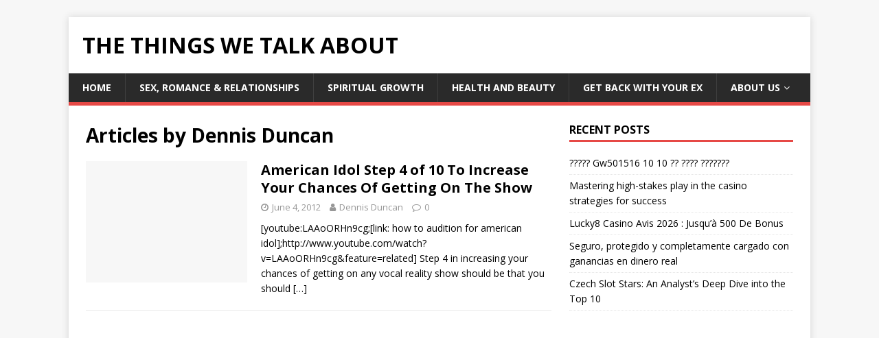

--- FILE ---
content_type: text/html; charset=UTF-8
request_url: https://thethingswetalkabout.com/author/DennisDuncan/
body_size: 6290
content:
<!DOCTYPE html>
<html class="no-js" lang="en-US">
<head>
<meta charset="UTF-8">
<meta name="viewport" content="width=device-width, initial-scale=1.0">
<link rel="profile" href="https://gmpg.org/xfn/11" />
<meta name='robots' content='index, follow, max-image-preview:large, max-snippet:-1, max-video-preview:-1' />

	<!-- This site is optimized with the Yoast SEO plugin v17.5 - https://yoast.com/wordpress/plugins/seo/ -->
	<title>Dennis Duncan, Author at The Things We Talk About</title>
	<link rel="canonical" href="https://thethingswetalkabout.com/author/DennisDuncan/" />
	<script type="application/ld+json" class="yoast-schema-graph">{"@context":"https://schema.org","@graph":[{"@type":"WebSite","@id":"https://thethingswetalkabout.com/#website","url":"https://thethingswetalkabout.com/","name":"The Things We Talk About","description":"","potentialAction":[{"@type":"SearchAction","target":{"@type":"EntryPoint","urlTemplate":"https://thethingswetalkabout.com/?s={search_term_string}"},"query-input":"required name=search_term_string"}],"inLanguage":"en-US"},{"@type":"ProfilePage","@id":"https://thethingswetalkabout.com/author/DennisDuncan/#webpage","url":"https://thethingswetalkabout.com/author/DennisDuncan/","name":"Dennis Duncan, Author at The Things We Talk About","isPartOf":{"@id":"https://thethingswetalkabout.com/#website"},"breadcrumb":{"@id":"https://thethingswetalkabout.com/author/DennisDuncan/#breadcrumb"},"inLanguage":"en-US","potentialAction":[{"@type":"ReadAction","target":["https://thethingswetalkabout.com/author/DennisDuncan/"]}]},{"@type":"BreadcrumbList","@id":"https://thethingswetalkabout.com/author/DennisDuncan/#breadcrumb","itemListElement":[{"@type":"ListItem","position":1,"name":"Dennis Duncan"}]},{"@type":"Person","@id":"https://thethingswetalkabout.com/#/schema/person/a93ec94f1b08757a915c86dff50274f7","name":"Dennis Duncan","image":{"@type":"ImageObject","@id":"https://thethingswetalkabout.com/#personlogo","inLanguage":"en-US","url":"https://secure.gravatar.com/avatar/f5904d44bbcc4f6af31ae975ad2743c5?s=96&d=mm&r=g","contentUrl":"https://secure.gravatar.com/avatar/f5904d44bbcc4f6af31ae975ad2743c5?s=96&d=mm&r=g","caption":"Dennis Duncan"},"mainEntityOfPage":{"@id":"https://thethingswetalkabout.com/author/DennisDuncan/#webpage"}}]}</script>
	<!-- / Yoast SEO plugin. -->


<link rel='dns-prefetch' href='//www.googletagmanager.com' />
<link rel='dns-prefetch' href='//fonts.googleapis.com' />
<link rel='dns-prefetch' href='//s.w.org' />
<link rel='dns-prefetch' href='//pagead2.googlesyndication.com' />
<link rel="alternate" type="application/rss+xml" title="The Things We Talk About &raquo; Feed" href="https://thethingswetalkabout.com/feed/" />
<link rel="alternate" type="application/rss+xml" title="The Things We Talk About &raquo; Comments Feed" href="https://thethingswetalkabout.com/comments/feed/" />
<link rel="alternate" type="application/rss+xml" title="The Things We Talk About &raquo; Posts by Dennis Duncan Feed" href="https://thethingswetalkabout.com/author/DennisDuncan/feed/" />
		<script type="text/javascript">
			window._wpemojiSettings = {"baseUrl":"https:\/\/s.w.org\/images\/core\/emoji\/13.1.0\/72x72\/","ext":".png","svgUrl":"https:\/\/s.w.org\/images\/core\/emoji\/13.1.0\/svg\/","svgExt":".svg","source":{"concatemoji":"https:\/\/thethingswetalkabout.com\/wp-includes\/js\/wp-emoji-release.min.js?ver=5.8.12"}};
			!function(e,a,t){var n,r,o,i=a.createElement("canvas"),p=i.getContext&&i.getContext("2d");function s(e,t){var a=String.fromCharCode;p.clearRect(0,0,i.width,i.height),p.fillText(a.apply(this,e),0,0);e=i.toDataURL();return p.clearRect(0,0,i.width,i.height),p.fillText(a.apply(this,t),0,0),e===i.toDataURL()}function c(e){var t=a.createElement("script");t.src=e,t.defer=t.type="text/javascript",a.getElementsByTagName("head")[0].appendChild(t)}for(o=Array("flag","emoji"),t.supports={everything:!0,everythingExceptFlag:!0},r=0;r<o.length;r++)t.supports[o[r]]=function(e){if(!p||!p.fillText)return!1;switch(p.textBaseline="top",p.font="600 32px Arial",e){case"flag":return s([127987,65039,8205,9895,65039],[127987,65039,8203,9895,65039])?!1:!s([55356,56826,55356,56819],[55356,56826,8203,55356,56819])&&!s([55356,57332,56128,56423,56128,56418,56128,56421,56128,56430,56128,56423,56128,56447],[55356,57332,8203,56128,56423,8203,56128,56418,8203,56128,56421,8203,56128,56430,8203,56128,56423,8203,56128,56447]);case"emoji":return!s([10084,65039,8205,55357,56613],[10084,65039,8203,55357,56613])}return!1}(o[r]),t.supports.everything=t.supports.everything&&t.supports[o[r]],"flag"!==o[r]&&(t.supports.everythingExceptFlag=t.supports.everythingExceptFlag&&t.supports[o[r]]);t.supports.everythingExceptFlag=t.supports.everythingExceptFlag&&!t.supports.flag,t.DOMReady=!1,t.readyCallback=function(){t.DOMReady=!0},t.supports.everything||(n=function(){t.readyCallback()},a.addEventListener?(a.addEventListener("DOMContentLoaded",n,!1),e.addEventListener("load",n,!1)):(e.attachEvent("onload",n),a.attachEvent("onreadystatechange",function(){"complete"===a.readyState&&t.readyCallback()})),(n=t.source||{}).concatemoji?c(n.concatemoji):n.wpemoji&&n.twemoji&&(c(n.twemoji),c(n.wpemoji)))}(window,document,window._wpemojiSettings);
		</script>
		<style type="text/css">
img.wp-smiley,
img.emoji {
	display: inline !important;
	border: none !important;
	box-shadow: none !important;
	height: 1em !important;
	width: 1em !important;
	margin: 0 .07em !important;
	vertical-align: -0.1em !important;
	background: none !important;
	padding: 0 !important;
}
</style>
	<link rel="stylesheet" href="https://thethingswetalkabout.com/wp-content/cache/minify/a5ff7.css" media="all" />

<link rel='stylesheet' id='mh-google-fonts-css'  href='https://fonts.googleapis.com/css?family=Open+Sans:400,400italic,700,600' type='text/css' media='all' />
<link rel="stylesheet" href="https://thethingswetalkabout.com/wp-content/cache/minify/91444.css" media="all" />


<script src="https://thethingswetalkabout.com/wp-content/cache/minify/a3654.js"></script>




<!-- Google Analytics snippet added by Site Kit -->
<script type='text/javascript' src='https://www.googletagmanager.com/gtag/js?id=UA-783786-16' id='google_gtagjs-js' async></script>
<script type='text/javascript' id='google_gtagjs-js-after'>
window.dataLayer = window.dataLayer || [];function gtag(){dataLayer.push(arguments);}
gtag('set', 'linker', {"domains":["thethingswetalkabout.com"]} );
gtag("js", new Date());
gtag("set", "developer_id.dZTNiMT", true);
gtag("config", "UA-783786-16", {"anonymize_ip":true});
</script>

<!-- End Google Analytics snippet added by Site Kit -->
<link rel="https://api.w.org/" href="https://thethingswetalkabout.com/wp-json/" /><link rel="alternate" type="application/json" href="https://thethingswetalkabout.com/wp-json/wp/v2/users/1545" /><link rel="EditURI" type="application/rsd+xml" title="RSD" href="https://thethingswetalkabout.com/xmlrpc.php?rsd" />
<link rel="wlwmanifest" type="application/wlwmanifest+xml" href="https://thethingswetalkabout.com/wp-includes/wlwmanifest.xml" /> 
<meta name="generator" content="WordPress 5.8.12" />

		<!-- GA Google Analytics @ https://m0n.co/ga -->
		<script>
			(function(i,s,o,g,r,a,m){i['GoogleAnalyticsObject']=r;i[r]=i[r]||function(){
			(i[r].q=i[r].q||[]).push(arguments)},i[r].l=1*new Date();a=s.createElement(o),
			m=s.getElementsByTagName(o)[0];a.async=1;a.src=g;m.parentNode.insertBefore(a,m)
			})(window,document,'script','https://www.google-analytics.com/analytics.js','ga');
			ga('create', 'UA-783786-16', 'auto');
			ga('set', 'forceSSL', true);
			ga('send', 'pageview');
		</script>

	<meta name="generator" content="Site Kit by Google 1.45.0" />		<script>
			document.documentElement.className = document.documentElement.className.replace( 'no-js', 'js' );
		</script>
				<style>
			.no-js img.lazyload { display: none; }
			figure.wp-block-image img.lazyloading { min-width: 150px; }
							.lazyload, .lazyloading { opacity: 0; }
				.lazyloaded {
					opacity: 1;
					transition: opacity 400ms;
					transition-delay: 0ms;
				}
					</style>
		<!-- Analytics by WP-Statistics v13.1.2 - https://wp-statistics.com/ -->
<script>var WP_Statistics_http = new XMLHttpRequest();WP_Statistics_http.open('GET', 'https://thethingswetalkabout.com/wp-json/wp-statistics/v2/hit?_=1769276089&_wpnonce=8c1881a8b8&wp_statistics_hit_rest=yes&browser=Unknown&platform=Unknown&version=Unknown&referred=https://thethingswetalkabout.com&ip=3.144.103.229&exclusion_match=yes&exclusion_reason=CrawlerDetect&ua=Mozilla/5.0 (Macintosh; Intel Mac OS X 10_15_7) AppleWebKit/537.36 (KHTML, like Gecko) Chrome/131.0.0.0 Safari/537.36; ClaudeBot/1.0; +claudebot@anthropic.com)&track_all=0&timestamp=1769258089&current_page_type=author&current_page_id=1545&search_query&page_uri=/author/DennisDuncan/&user_id=0', true);WP_Statistics_http.setRequestHeader("Content-Type", "application/json;charset=UTF-8");WP_Statistics_http.send(null);</script>
<!--[if lt IE 9]>
<script src="https://thethingswetalkabout.com/wp-content/themes/mh-magazine-lite/js/css3-mediaqueries.js"></script>
<![endif]-->

<!-- Google AdSense snippet added by Site Kit -->
<meta name="google-adsense-platform-account" content="ca-host-pub-2644536267352236">
<meta name="google-adsense-platform-domain" content="sitekit.withgoogle.com">
<!-- End Google AdSense snippet added by Site Kit -->
<style type="text/css">.recentcomments a{display:inline !important;padding:0 !important;margin:0 !important;}</style>
<!-- Google AdSense snippet added by Site Kit -->
<script src="https://pagead2.googlesyndication.com/pagead/js/adsbygoogle.js?client=ca-pub-7308124546168504" crossorigin="anonymous" type="text/javascript"></script>

<!-- End Google AdSense snippet added by Site Kit -->
</head>
<body data-rsssl=1 id="mh-mobile" class="archive author author-DennisDuncan author-1545 mh-right-sb" itemscope="itemscope" itemtype="https://schema.org/WebPage">
<div class="mh-container mh-container-outer">
<div class="mh-header-mobile-nav mh-clearfix"></div>
<header class="mh-header" itemscope="itemscope" itemtype="https://schema.org/WPHeader">
	<div class="mh-container mh-container-inner mh-row mh-clearfix">
		<div class="mh-custom-header mh-clearfix">
<div class="mh-site-identity">
<div class="mh-site-logo" role="banner" itemscope="itemscope" itemtype="https://schema.org/Brand">
<div class="mh-header-text">
<a class="mh-header-text-link" href="https://thethingswetalkabout.com/" title="The Things We Talk About" rel="home">
<h2 class="mh-header-title">The Things We Talk About</h2>
</a>
</div>
</div>
</div>
</div>
	</div>
	<div class="mh-main-nav-wrap">
		<nav class="mh-navigation mh-main-nav mh-container mh-container-inner mh-clearfix" itemscope="itemscope" itemtype="https://schema.org/SiteNavigationElement">
			<div class="menu-main-menu-container"><ul id="menu-main-menu" class="menu"><li id="menu-item-4347" class="menu-item menu-item-type-custom menu-item-object-custom menu-item-home menu-item-4347"><a href="https://thethingswetalkabout.com">Home</a></li>
<li id="menu-item-4368" class="menu-item menu-item-type-taxonomy menu-item-object-category menu-item-4368"><a href="https://thethingswetalkabout.com/sex-romance-relationships/">Sex, Romance &#038; Relationships</a></li>
<li id="menu-item-4487" class="menu-item menu-item-type-taxonomy menu-item-object-category menu-item-4487"><a href="https://thethingswetalkabout.com/spiritual-growth/">Spiritual Growth</a></li>
<li id="menu-item-4486" class="menu-item menu-item-type-taxonomy menu-item-object-category menu-item-4486"><a href="https://thethingswetalkabout.com/health-and-beauty/">Health and Beauty</a></li>
<li id="menu-item-4372" class="menu-item menu-item-type-taxonomy menu-item-object-category menu-item-4372"><a href="https://thethingswetalkabout.com/get-your-ex-back-get-back-with-your-ex/">Get Back With Your ex</a></li>
<li id="menu-item-4341" class="menu-item menu-item-type-post_type menu-item-object-page menu-item-has-children menu-item-4341"><a href="https://thethingswetalkabout.com/about/">About Us</a>
<ul class="sub-menu">
	<li id="menu-item-4336" class="menu-item menu-item-type-post_type menu-item-object-page menu-item-4336"><a href="https://thethingswetalkabout.com/privacy-policy/">Privacy Policy</a></li>
	<li id="menu-item-4339" class="menu-item menu-item-type-post_type menu-item-object-page menu-item-4339"><a href="https://thethingswetalkabout.com/contact-us/">Contact Us</a></li>
</ul>
</li>
</ul></div>		</nav>
	</div>
</header><div class="mh-wrapper mh-clearfix">
	<div id="main-content" class="mh-loop mh-content" role="main">			<header class="page-header"><h1 class="page-title">Articles by <span class="vcard">Dennis Duncan</span></h1>			</header><article class="mh-loop-item mh-clearfix post-3629 post type-post status-publish format-standard hentry category-personal-stories-and-advice tag-entertainment-2 tag-exercises-for-singing tag-home tag-music tag-musicians tag-personal-stories-and-advice tag-singers tag-singers-tips tag-singing tag-tips-for-singers tag-tips-for-singing tag-vocal-coaching tag-vocals">
	<figure class="mh-loop-thumb">
		<a href="https://thethingswetalkabout.com/personal-stories-and-advice/american-idol-step-4-of-10-to-increase-your-chances-of-getting-on-the-show/"><img   alt="No Image" data-src="https://thethingswetalkabout.com/wp-content/themes/mh-magazine-lite/images/placeholder-medium.png" class="mh-image-placeholder lazyload" src="[data-uri]" /><noscript><img class="mh-image-placeholder" src="https://thethingswetalkabout.com/wp-content/themes/mh-magazine-lite/images/placeholder-medium.png" alt="No Image" /></noscript>		</a>
	</figure>
	<div class="mh-loop-content mh-clearfix">
		<header class="mh-loop-header">
			<h3 class="entry-title mh-loop-title">
				<a href="https://thethingswetalkabout.com/personal-stories-and-advice/american-idol-step-4-of-10-to-increase-your-chances-of-getting-on-the-show/" rel="bookmark">
					American Idol Step 4 of 10 To Increase Your Chances Of Getting On The Show				</a>
			</h3>
			<div class="mh-meta mh-loop-meta">
				<span class="mh-meta-date updated"><i class="fa fa-clock-o"></i>June 4, 2012</span>
<span class="mh-meta-author author vcard"><i class="fa fa-user"></i><a class="fn" href="https://thethingswetalkabout.com/author/DennisDuncan/">Dennis Duncan</a></span>
<span class="mh-meta-comments"><i class="fa fa-comment-o"></i><a class="mh-comment-count-link" href="https://thethingswetalkabout.com/personal-stories-and-advice/american-idol-step-4-of-10-to-increase-your-chances-of-getting-on-the-show/#mh-comments">0</a></span>
			</div>
		</header>
		<div class="mh-loop-excerpt">
			<div class="mh-excerpt"><p>[youtube:LAAoORHn9cg;[link: how to audition for american idol];http://www.youtube.com/watch?v=LAAoORHn9cg&amp;feature=related] Step 4 in increasing your chances of getting on any vocal reality show should be that you should <a class="mh-excerpt-more" href="https://thethingswetalkabout.com/personal-stories-and-advice/american-idol-step-4-of-10-to-increase-your-chances-of-getting-on-the-show/" title="American Idol Step 4 of 10 To Increase Your Chances Of Getting On The Show">[&#8230;]</a></p>
</div>		</div>
	</div>
</article>	</div>
	<aside class="mh-widget-col-1 mh-sidebar" itemscope="itemscope" itemtype="https://schema.org/WPSideBar">
		<div id="recent-posts-7" class="mh-widget widget_recent_entries">
		<h4 class="mh-widget-title"><span class="mh-widget-title-inner">Recent Posts</span></h4>
		<ul>
											<li>
					<a href="https://thethingswetalkabout.com/all-hottest-latest-topics/%d8%aa%d8%a3%d8%ab%d9%8a%d8%b1-gw501516-10-10-%d9%81%d9%8a-%d9%83%d9%85%d8%a7%d9%84-%d8%a7%d9%84%d8%a3%d8%ac%d8%b3%d8%a7%d9%85/">????? Gw501516 10 10 ?? ???? ???????</a>
									</li>
											<li>
					<a href="https://thethingswetalkabout.com/all-hottest-latest-topics/mastering-high-stakes-play-in-the-casino/">Mastering high-stakes play in the casino strategies for success</a>
									</li>
											<li>
					<a href="https://thethingswetalkabout.com/all-hottest-latest-topics/lucky8-casino-avis-2026-jusqua-500-de-bonus/">Lucky8 Casino Avis 2026 : Jusqu&#8217;à 500  De Bonus</a>
									</li>
											<li>
					<a href="https://thethingswetalkabout.com/all-hottest-latest-topics/seguro-protegido-y-completamente-cargado-con-ganancias-en-dinero-real/">Seguro, protegido y completamente cargado con ganancias en dinero real</a>
									</li>
											<li>
					<a href="https://thethingswetalkabout.com/all-hottest-latest-topics/czech-slot-stars-an-analysts-deep-dive-into-the-top-10/">Czech Slot Stars: An Analyst&#8217;s Deep Dive into the Top 10</a>
									</li>
					</ul>

		</div><div id="custom_html-5" class="widget_text mh-widget widget_custom_html"><div class="textwidget custom-html-widget"><script async src="//pagead2.googlesyndication.com/pagead/js/adsbygoogle.js"></script>
<!-- Auto-TTW -->
<ins class="adsbygoogle"
     style="display:block"
     data-ad-client="ca-pub-7308124546168504"
     data-ad-slot="4676029577"
     data-ad-format="auto"
     data-full-width-responsive="true"></ins>
<script>
(adsbygoogle = window.adsbygoogle || []).push({});
</script></div></div><div id="recent-comments-2" class="mh-widget widget_recent_comments"><h4 class="mh-widget-title"><span class="mh-widget-title-inner">Recent Comments</span></h4><ul id="recentcomments"><li class="recentcomments"><span class="comment-author-link">LENITA QUIMBY</span> on <a href="https://thethingswetalkabout.com/general/we-fix-money-reviews/#comment-392778">We Fix Money Reviews – Things To Know before visiting wefixmoney.com</a></li><li class="recentcomments"><span class="comment-author-link">Teresa Horton-Shelton</span> on <a href="https://thethingswetalkabout.com/general/we-fix-money-reviews/#comment-384404">We Fix Money Reviews – Things To Know before visiting wefixmoney.com</a></li><li class="recentcomments"><span class="comment-author-link"><a href='https://thethingswetalkabout.com' rel='external nofollow ugc' class='url'>TheAdmin</a></span> on <a href="https://thethingswetalkabout.com/spiritual-growth/personal-number-vibrations-in-numerology/#comment-382854">Personal Number Vibrations In Numerology</a></li><li class="recentcomments"><span class="comment-author-link">Maria</span> on <a href="https://thethingswetalkabout.com/spiritual-growth/personal-number-vibrations-in-numerology/#comment-382853">Personal Number Vibrations In Numerology</a></li><li class="recentcomments"><span class="comment-author-link"><a href='https://thethingswetalkabout.com' rel='external nofollow ugc' class='url'>TheAdmin</a></span> on <a href="https://thethingswetalkabout.com/general/we-fix-money-reviews/#comment-382783">We Fix Money Reviews – Things To Know before visiting wefixmoney.com</a></li></ul></div><div id="text-7" class="mh-widget widget_text">			<div class="textwidget"><script type="text/javascript"><!--
google_ad_client = "ca-pub-7308124546168504";
/* 300x600 TTWTAB */
google_ad_slot = "3012033590";
google_ad_width = 300;
google_ad_height = 600;
//-->
</script>
<script type="text/javascript"
src="https://pagead2.googlesyndication.com/pagead/show_ads.js">
</script></div>
		</div></aside></div>
<div class="mh-copyright-wrap">
	<div class="mh-container mh-container-inner mh-clearfix">
		<p class="mh-copyright">Copyright &copy; 2026 | WordPress Theme by <a href="https://mhthemes.com/" rel="nofollow">MH Themes</a></p>
	</div>
</div>
</div><!-- .mh-container-outer -->

<script src="https://thethingswetalkabout.com/wp-content/cache/minify/d902a.js"></script>

</body>
</html>
<!--
Performance optimized by W3 Total Cache. Learn more: https://www.boldgrid.com/w3-total-cache/

Page Caching using disk: enhanced (SSL caching disabled) 
Content Delivery Network via thethingswetalkabout.com
Minified using disk
Database Caching 12/47 queries in 0.303 seconds using disk

Served from: thethingswetalkabout.com @ 2026-01-24 12:34:49 by W3 Total Cache
-->

--- FILE ---
content_type: text/html; charset=utf-8
request_url: https://www.google.com/recaptcha/api2/aframe
body_size: 255
content:
<!DOCTYPE HTML><html><head><meta http-equiv="content-type" content="text/html; charset=UTF-8"></head><body><script nonce="PuuXNwp8s7iIp7tLM6iq3g">/** Anti-fraud and anti-abuse applications only. See google.com/recaptcha */ try{var clients={'sodar':'https://pagead2.googlesyndication.com/pagead/sodar?'};window.addEventListener("message",function(a){try{if(a.source===window.parent){var b=JSON.parse(a.data);var c=clients[b['id']];if(c){var d=document.createElement('img');d.src=c+b['params']+'&rc='+(localStorage.getItem("rc::a")?sessionStorage.getItem("rc::b"):"");window.document.body.appendChild(d);sessionStorage.setItem("rc::e",parseInt(sessionStorage.getItem("rc::e")||0)+1);localStorage.setItem("rc::h",'1769276091681');}}}catch(b){}});window.parent.postMessage("_grecaptcha_ready", "*");}catch(b){}</script></body></html>

--- FILE ---
content_type: application/x-javascript
request_url: https://thethingswetalkabout.com/wp-content/cache/minify/a3654.js
body_size: -306
content:
<h1>W3TC Minify Error</h1><p>Enable debug mode to see error message.</p>